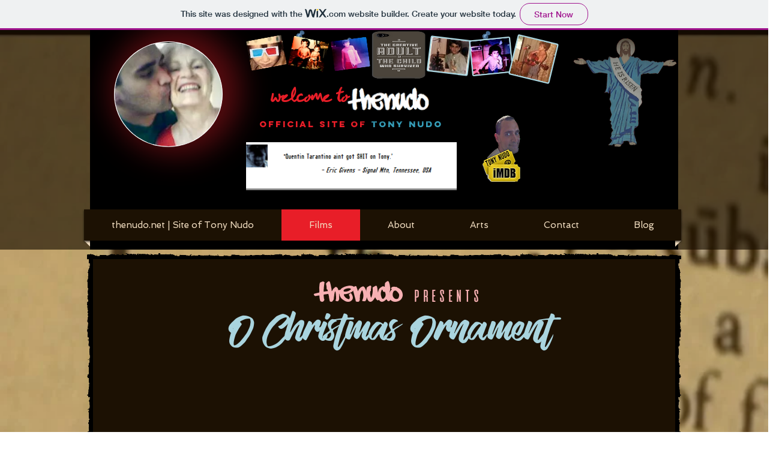

--- FILE ---
content_type: text/html; charset=utf-8
request_url: https://accounts.google.com/o/oauth2/postmessageRelay?parent=https%3A%2F%2Fstatic.parastorage.com&jsh=m%3B%2F_%2Fscs%2Fabc-static%2F_%2Fjs%2Fk%3Dgapi.lb.en.2kN9-TZiXrM.O%2Fd%3D1%2Frs%3DAHpOoo_B4hu0FeWRuWHfxnZ3V0WubwN7Qw%2Fm%3D__features__
body_size: 161
content:
<!DOCTYPE html><html><head><title></title><meta http-equiv="content-type" content="text/html; charset=utf-8"><meta http-equiv="X-UA-Compatible" content="IE=edge"><meta name="viewport" content="width=device-width, initial-scale=1, minimum-scale=1, maximum-scale=1, user-scalable=0"><script src='https://ssl.gstatic.com/accounts/o/2580342461-postmessagerelay.js' nonce="fZDaIsKRMn6-4smxqsTkTQ"></script></head><body><script type="text/javascript" src="https://apis.google.com/js/rpc:shindig_random.js?onload=init" nonce="fZDaIsKRMn6-4smxqsTkTQ"></script></body></html>